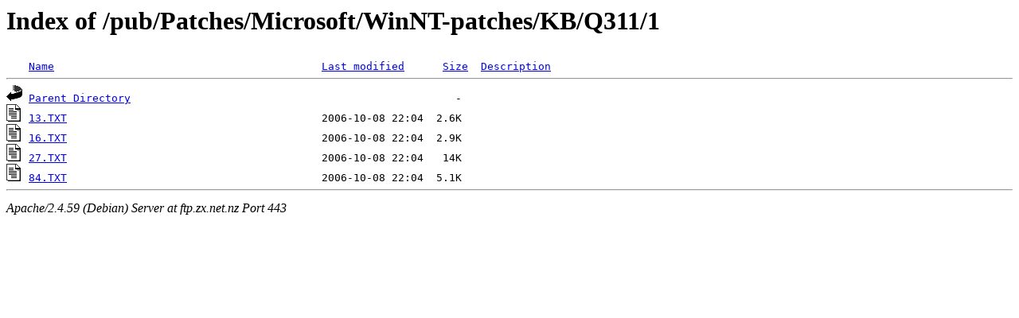

--- FILE ---
content_type: text/html;charset=UTF-8
request_url: https://ftp.zx.net.nz/pub/Patches/Microsoft/WinNT-patches/KB/Q311/1/
body_size: 464
content:
<!DOCTYPE HTML PUBLIC "-//W3C//DTD HTML 3.2 Final//EN">
<html>
 <head>
  <title>Index of /pub/Patches/Microsoft/WinNT-patches/KB/Q311/1</title>
 </head>
 <body>
<h1>Index of /pub/Patches/Microsoft/WinNT-patches/KB/Q311/1</h1>
<pre><img src="/icons/blank.gif" alt="Icon "> <a href="?C=N;O=D">Name</a>                                          <a href="?C=M;O=A">Last modified</a>      <a href="?C=S;O=A">Size</a>  <a href="?C=D;O=A">Description</a><hr><img src="/icons/back.gif" alt="[PARENTDIR]"> <a href="/pub/Patches/Microsoft/WinNT-patches/KB/Q311/">Parent Directory</a>                                                   -   
<img src="/icons/text.gif" alt="[TXT]"> <a href="13.TXT">13.TXT</a>                                        2006-10-08 22:04  2.6K  
<img src="/icons/text.gif" alt="[TXT]"> <a href="16.TXT">16.TXT</a>                                        2006-10-08 22:04  2.9K  
<img src="/icons/text.gif" alt="[TXT]"> <a href="27.TXT">27.TXT</a>                                        2006-10-08 22:04   14K  
<img src="/icons/text.gif" alt="[TXT]"> <a href="84.TXT">84.TXT</a>                                        2006-10-08 22:04  5.1K  
<hr></pre>
<address>Apache/2.4.59 (Debian) Server at ftp.zx.net.nz Port 443</address>
</body></html>
